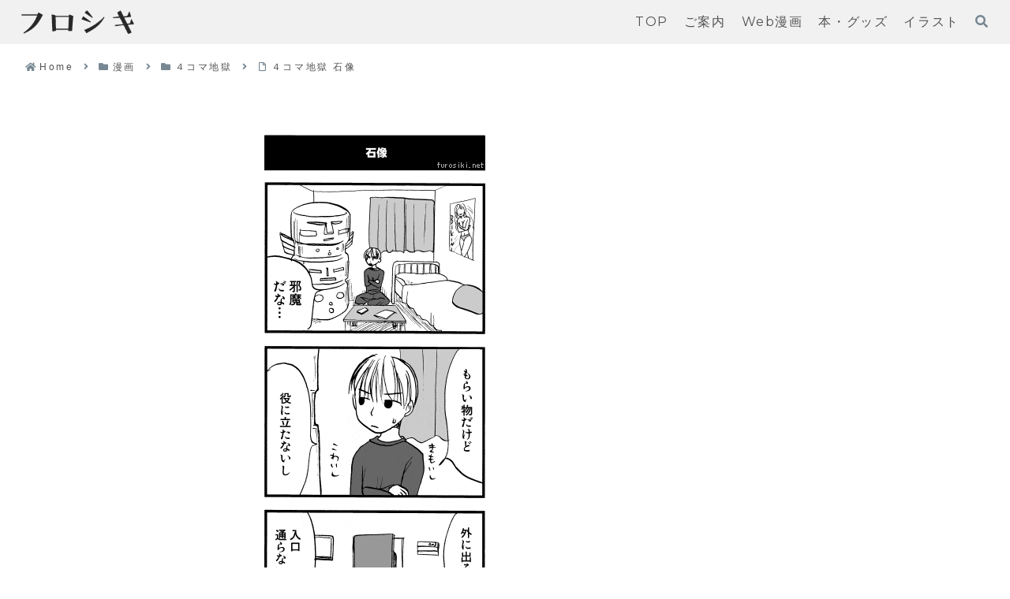

--- FILE ---
content_type: text/html; charset=utf-8
request_url: https://www.google.com/recaptcha/api2/aframe
body_size: 268
content:
<!DOCTYPE HTML><html><head><meta http-equiv="content-type" content="text/html; charset=UTF-8"></head><body><script nonce="jW6DavN4-dPCfZYAEx92fQ">/** Anti-fraud and anti-abuse applications only. See google.com/recaptcha */ try{var clients={'sodar':'https://pagead2.googlesyndication.com/pagead/sodar?'};window.addEventListener("message",function(a){try{if(a.source===window.parent){var b=JSON.parse(a.data);var c=clients[b['id']];if(c){var d=document.createElement('img');d.src=c+b['params']+'&rc='+(localStorage.getItem("rc::a")?sessionStorage.getItem("rc::b"):"");window.document.body.appendChild(d);sessionStorage.setItem("rc::e",parseInt(sessionStorage.getItem("rc::e")||0)+1);localStorage.setItem("rc::h",'1763358831926');}}}catch(b){}});window.parent.postMessage("_grecaptcha_ready", "*");}catch(b){}</script></body></html>